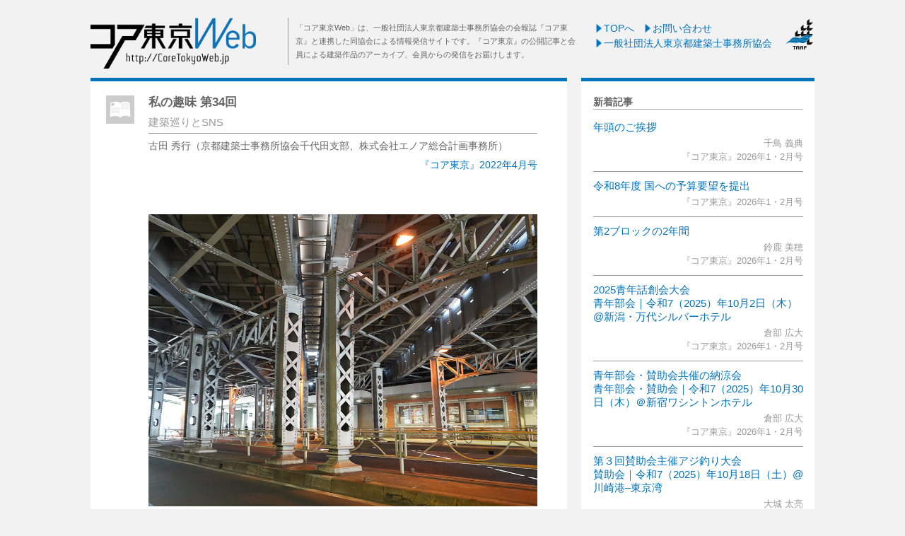

--- FILE ---
content_type: text/html
request_url: http://coretokyoweb.jp/?page=article&id=1139
body_size: 11404
content:
<!DOCTYPE html>
<html lang='ja'>
<head>
<title>コア東京Web</title>
<meta charset="utf-8" />
<meta name="viewport" content="width=device-width, initial-scale=1.0" />

<link rel="stylesheet" type="text/css" href="service/design/ZGFoundation/css/OutlineHTML5RD.css" />
<link rel="stylesheet" type="text/css" href="service/design/ZGFoundation/css/LayerCommon/common.css" media="only screen" />
<link rel="stylesheet" type="text/css" href="service/design/CTCommon/css/CT/common.css" media="only screen" />
<link rel="stylesheet" type="text/css" href="service/design/ZGFoundation/css/LayerCommon/tablet_landscape.css" media="only screen and (max-width : 1024px)" />
<link rel="stylesheet" type="text/css" href="service/design/ZGFoundation/css/LayerCommon/tablet_portrait.css" media="only screen and (max-width : 980px)" />
<link rel="stylesheet" type="text/css" href="service/design/CTCommon/css/CT/tablet_portrait.css" media="only screen and (max-width : 980px)" />
<link rel="stylesheet" type="text/css" href="service/design/ZGFoundation/css/LayerCommon/smartphone_landscape.css" media="only screen and (max-width : 568px)" />
<link rel="stylesheet" type="text/css" href="service/design/CTCommon/css/CT/smartphone_landscape.css" media="only screen and (max-width : 568px)" />
<link rel="stylesheet" type="text/css" href="service/design/ZGFoundation/css/LayerCommon/smartphone_portrait.css" media="only screen and (max-width : 320px)" />
<link rel="stylesheet" type="text/css" href="service/design/ZGFoundation/css/Button.css" />
<link rel="stylesheet" type="text/css" href="service/design/CTCommon/css/CT/header.css" />
<link rel="stylesheet" type="text/css" href="service/design/CTCommon/css/CT/footer.css" />
<link rel="stylesheet" type="text/css" href="service/design/CTIndex/css/CT/article.css" />
<link rel="stylesheet" type="text/css" href="service/design/CTCommon/css/CT/common.css" />
<script type="text/javascript">
ZIG = {
	service: {
		'Index': 'index.html',
		'DataItemServiceXML': 'dataService.xml'
	},
	session: {
		'name': 'canrun', //セッション名を設定
		'id': 'd0350252d4b08a1d866fb97f2eafc624' //セッションIDを設定
	},
	img: function(dir, image){
		return '<img src="service/file/@dir@/@image@" />'.replace('@dir@', dir).replace('@image@', image);
	},
	file: function(service, path){
		return ZIG.service[service].replace(/\/[\w\d]*\.[\w\d]+$/, '/') + path;
	}
}
ZIG.layer = function(){
	return [$('#Header'),,,$('#Contents'),$('#Footer'),,];
}

</script>
<script type="text/javascript" src="service/design/ZGFoundation/js/jQuery/jquery.min.js"></script>
<script type="text/javascript" src="service/design/ZGFoundation/js/jQuery/jquery.mousewheel.min.js"></script>
<script type="text/javascript" src="service/design/ZGFoundation/js/jQuery/jquery-ui.min.js"></script>
<script type="text/javascript" src="service/design/ZGFoundation/js/RD/Common.js"></script>
<script type="text/javascript" src="service/design/ZGFoundation/js/LayerCommon/Common.js"></script>
<script type="text/javascript" src="service/design/ZGFoundation/js/Button.js"></script>
<script type="text/javascript" src="service/design/ZGFoundation/js/RD/Nav.js"></script>
<script type="text/javascript" src="service/design/CTCommon/js/spMenu.js"></script>
<script type="text/javascript" src="service/design/CTIndex/js/accordion.js"></script>

</head>
<body>
<div id='Outline'>
<header id='Header' class='Layer'>
<a class='Button navSwitch' onclick='' ><div>nav</div></a>
<div class="head_area">
	<div class="logo_area"><a href="/"><img src="service/file/image/logo_coreTokyo.png"></a></div>
	<div class="head_note_area">
		「コア東京Web」は、一般社団法人東京都建築士事務所協会の会報誌『コア東京』と連携した同協会による情報発信サイトです。『コア東京』の公開記事と会員による建築作品のアーカイブ、会員からの発信をお届けします。
	</div>
	<div class="head_menu_area">
		<a href="/?id=1139"><img src="service/file/image/icon_top_menu_arrow.gif">TOPへ</a>
		<a href="/?page=contact"><img src="service/file/image/icon_top_menu_arrow.gif">お問い合わせ</a><br>
		<a href="http://www.taaf.or.jp/" target="_blank"><img src="service/file/image/icon_top_menu_arrow.gif">一般社団法人東京都建築士事務所協会</a>
		<div class="area_taaf"><img src="service/file/image/icon_taaf.png" /></div>
	</div>
</div>

<div class="menu_sp">
	<div class="site_head_menu" id="spMenu_button">
		<img src="service/file/image/icon_spMenu.gif" width="50px" height="46px"/>
		<div class="over"> </div>
	</div>
	<div class="g_nav" id="spMenu">
		<div class="box_menu">
			<div class="menu_L border_l">コア東京Archives</div>
		</div>

		<ul class="g_sub">  
			
			<li><a href="/?page=backnumber_list&number=2026#202601">最新号</a></li>
			
		</ul>
		<div class="box_menu spMenu_GY" id="spButtonsub3">
			<div class="menu_L">バックナンバー</div>
			<div class="spMenu_arrow"><img src="service/file/image/icon_pulldown.gif"></div>
		</div>
		<ul class="g_sub sub_close" id="spMenusub3">
			<li><a href="/?page=backnumber_list&number=2026">2026年</a></li>
			<li><a href="/?page=backnumber_list&number=2025">2025年</a></li>
			<li><a href="/?page=backnumber_list&number=2024">2024年</a></li>
			<li><a href="/?page=backnumber_list&number=2023">2023年</a></li>
			<li><a href="/?page=backnumber_list&number=2022">2022年</a></li>
			<li><a href="/?page=backnumber_list&number=2021">2021年</a></li>
			<li><a href="/?page=backnumber_list&number=2020">2020年</a></li>
			<li><a href="/?page=backnumber_list&number=2019">2019年</a></li>
			<li><a href="/?page=backnumber_list&number=2018">2018年</a></li>
			<li><a href="/?page=backnumber_list&number=2017">2017年</a></li>
			<li><a href="/?page=backnumber_list&number=2016">2016年</a></li>
			<li><a href="/?page=backnumber_list&number=2015">2015年</a></li>
			<li><a href="/?page=backnumber_list&number=2014">2014年</a></li>
			<div class="bottom"> </div>
		</ul>

		<div class="box_menu spMenu_GY" id="spButtonsub">
			<div class="menu_L">記事カテゴリー</div>
			<div class="spMenu_arrow"><img src="service/file/image/icon_pulldown.gif"></div>
		</div>
		<ul class="g_sub sub_close" id="spMenusub">
			<li><a href='/?page=contents_list&category=a_award'>東京建築賞</a></li>
			<li><a href='/?page=contents_list&category=event'>お知らせ / イベント情報</a></li>
			<li><a href="/?page=contents_list&category=brock">支部 / ブロック情報</a></li>
			<li><a href="/?page=contents_list&category=low">建築法規 / 行政</a></li>
			<li><a href="/?page=contents_list&category=history">歴史と文化 / 都市 / まちなみ / 保存</a></li>
			<li><a href='/?page=contents_list&category=products'>構造 / 設備 / テクノロジー / プロダクツ</a></li>
			<li>建築作品</li>
			<li><a href='/?page=contents_list&category=environmental'>サステナビリティ / 環境問題</a></li>
			<!--<li>災害と復興</li>-->
			<li><a href='/?page=contents_list&category=problem'>社会問題 / 防災 / 安心・安全</a></li>
			<li><a href='/?page=contents_list&category=q_architect'>建築士と建築士事務所の業務</a></li>
			<li><a href='/?page=contents_list&category=oversea'>海外情報</a></li>
			<li><a href='/?page=contents_list&category=taaf'>東京都建築士事務所協会関連</a></li>
			<li><a href='/?page=contents_list&category=support_tech_file'>賛助会員・技術情報ファイル</a></li>
			<li><a href='/?page=contents_list&category=other'>その他の読み物</a></li>
			<div class="bottom"> </div>
		</ul>
		
		<div class="box_menu spMenu_GY" id="spButtonsub2">
			<div class="menu_L">タグ</div>
			<div class="spMenu_arrow"><img src="service/file/image/icon_pulldown.gif"></div>
		</div>
		<ul class="g_sub sub_close" id="spMenusub2">
			<li style="border-bottom: none;line-height: 1.7em;display: flex;flex-wrap: wrap;">
				<a href="/?page=contents_list&category=coretokyo">コア東京</a> 
				<a href="/?page=contents_list&category=newmember">新会員</a> 
				<a href="/?page=contents_list&category=disposal">処分問題</a> 
				<a href="/?page=contents_list&category=inquiry">アンケート</a> 
				<a href="/?page=contents_list&category=conf">確認申請</a> 
				<a href="/?page=contents_list&category=brockvisit">支部訪問</a> 
				<a href="/?page=contents_list&category=brocknews">支部だより</a> 
				<a href="/?page=contents_list&category=brocktraining">ブロック研修会</a> 
				<a href='/?page=contents_list&category=tag_voice'>VOICE</a> 
				<a href='/?page=contents_list&category=tag_postscript'>編集後記</a> 
				<a href='/?page=contents_list&category=tag_Germany'>ドイツ</a> 
				<a href='/?page=contents_list&category=tag_BAU'>BAU</a> 
				<a href='/?page=contents_list&category=tag_bim'>BIM</a>
				<a href='/?page=contents_list&category=tag_syaroshi'>社労士</a> 
				<a href='/?page=contents_list&category=tag_sketch'>スケッチ</a> 
				<a href='/?page=contents_list&category=tag_seminar'>セミナー</a> 
				<a href='/?page=contents_list&category=tag_leak'>漏水</a> 
				<a href='/?page=contents_list&category=tag_tfd'>東京消防庁</a> 
				<a href='/?page=contents_list&category=tag_yuMark'>優マーク</a> 
				<a href='/?page=contents_list&category=tag_cultural_property'>文化財</a> 
				<a href='/?page=contents_list&category=tag_save'>保存</a> 
				<a href='/?page=contents_list&category=tag_wood'>木</a> 
				<a href='/?page=contents_list&category=tag_ceiling'>シーリング</a> 
				<a href='/?page=contents_list&category=tag_roofRepair'>天井耐震改修</a> 
				<a href='/?page=contents_list&category=tag_tournament'>建築士事務所全国大会</a> 
				<a href='/?page=contents_list&category=tag_vocant'>空き家</a> 
				<a href='/?page=contents_list&category=tag_support'>賛助会</a> 
				<a href='/?page=contents_list&category=tag_gem'>私の逸品</a> 
				<a href='/?page=contents_list&category=tag_ecoHouse'>エコハウス</a> 
				<a href='/?page=contents_list&category=tag_speech'>役員挨拶</a> 
				<a href='/?page=contents_list&category=tag_study_tour'>研修旅行</a>
				<a href='/?page=contents_list&category=tag_taaf_forum'>TAAFフォーラム</a>
				<a href='/?page=contents_list&category=tag_new_years_party'>新年会</a>
				<a href='/?page=contents_list&category=tag_conversion'>コンバージョン</a>
				<a href='/?page=contents_list&category=tag_town_planning'>まちづくり</a>
				<a href='/?page=contents_list&category=tag_request'>要望書</a>
				<a href='/?page=contents_list&category=tag_member_comm'>会員委員会</a>
				<a href='/?page=contents_list&category=tag_fureai_fair'>建築ふれあいフェア</a>
				<a href='/?page=contents_list&category=tag_action'>処分問題</a>
				<a href='/?page=contents_list&category=tag_youth'>青年部会</a>
				<a href='/?page=contents_list&category=tag_regular_course'>定期講習</a>
				<a href='/?page=contents_list&category=tag_training_comm'>研修委員会</a>
				<a href='/?page=contents_list&category=tag_quake_volunteer'>震災、ボランティア</a>
				<a href='/?page=contents_list&category=tag_kumamoto_eq'>熊本地震</a>
				<a href='/?page=contents_list&category=tag_my_favorite'>私の趣味</a>
				<a href='/?page=contents_list&category=tag_kidspic'>児童画</a>
				<a href='/?page=contents_list&category=tag_general_meeting'>総会</a>
				<a href='/?page=contents_list&category=tag_manager'>支部長</a>
				<a href='/?page=contents_list&category=tag_anniversary70'>70周年</a>
				<a href='/?page=contents_list&category=tag_investigator'>土地家屋調査士</a>
				<a href='/?page=contents_list&category=tag_ttoc'>総目次</a>
				<a href='/?page=contents_list&category=tag_tokyo_society'>東京三会</a>
				<a href='/?page=contents_list&category=tag_year_end_party'>忘年会</a>
				<a href='/?page=contents_list&category=tag_plaster'>左官</a>
				<a href='/?page=contents_list&category=tag_postcard'>支部ポストカード</a>
				<a href='/?page=contents_list&category=tag_news'>訃報</a>
				<a href='/?page=contents_list&category=tag_tour'>見学会</a>
				<a href='/?page=contents_list&category=tag_bauhaus'>バウハウス</a>
				<a href='/?page=contents_list&category=tag_architectural_history'>建築史</a>
				<a href='/?page=contents_list&category=tag_hrsb'>人材力支援事業</a>
				<a href='/?page=contents_list&category=tag_mtc'>会員研修委員会</a>
				<a href='/?page=contents_list&category=tag_wertc'>木造耐震専門委員会</a>
				<a href='/?page=contents_list&category=tag_infomation'>INFOMATION</a>
				<a href='/?page=contents_list&category=tag_tarc'>TARC</a>
				<a href='/?page=contents_list&category=tag_management'>マネジメント支援</a>
				<a href='/?page=contents_list&category=tag_work_style_reform'>働き方改革</a>
				<a href='/?page=contents_list&category=tag_color'>色彩</a>
				<a href='/?page=contents_list&category=tag_conversation'>対談</a>
				<a href='/?page=contents_list&category=tag_technology_plus'>テクノロジープラス</a>
				<a href='/?page=contents_list&category=tag_budget_request'>予算要望</a>
				<a href='/?page=contents_list&category=tag_office_management'>事務所経営</a>
				<a href='/?page=contents_list&category=tag_legal_committee'>法制委員会</a>
				<a href='/?page=contents_list&category=tag_energy_saving'>省エネ</a>
				<a href='/?page=contents_list&category=tag_architecture_and_me'>建築と私</a>
				<a href='/?page=contents_list&category=tag_business_succession'>事業承継</a>
				<a href='/?page=contents_list&category=tag_city_history'>都市の歴史</a>
				<a href='/?page=contents_list&category=tag_traditional_architect'>伝統建築工匠の技</a>
				<a href='/?page=contents_list&category=tag_shelter'>避難所</a>
				<a href='/?page=contents_list&category=tag_town_walk'>まち歩き</a>
				<a href='/?page=contents_list&category=tag_design_low'>意匠法</a>
				<a href='/?page=contents_list&category=tag_year2000_problem'>2000年問題</a>
				<a href='/?page=contents_list&category=tag_ground_cram_school'>地盤塾</a>
				<a href='/?page=contents_list&category=tag_support_association'>支援協会</a>
				<a href='/?page=contents_list&category=tag_tokyo_bridge'>東京の橋</a>
				<a href='/?page=contents_list&category=tag_tokyo'>東京都</a>
				<a href='/?page=contents_list&category=tag_women'>女性交流会</a>
				<a href='/?page=contents_list&category=tag_greeting_party'>新春賀詞交歓会</a>
				<a href='/?page=contents_list&category=tag_sap_point'>SAPポイント</a>
				<a href='/?page=contents_list&category=tag_awards'>表彰</a>
				<a href='/?page=contents_list&category=tag_brock2'>第2ブロック</a>
			</li>
			<div class="bottom"> </div>
		</ul>
		
		<div class="box_menu">
			<div class="menu_L border_l">Contributors</div>
		</div>
		<ul class="g_sub" id="g_sub_where">
			<li><a href='/?page=writer_list'>執筆者・寄稿者一覧</a></li>
		</ul>
		
		<div class="box_menu">
			<div class="menu_L border_l">建築作品</div>
		</div>
		<ul class="g_sub">
			<li><a href="/?page=works_list&type=all">全作品一覧</a></li>
		</ul>
		
		<div class="box_menu spMenu_GY" id="spButtonsub5">
			<div class="menu_L">ビルディングタイプ</div>
			<div class="spMenu_arrow"><img src="service/file/image/icon_pulldown.gif"></div>
		</div>
		<ul class="g_sub sub_close" id="spMenusub5">
			<li><a href="/?page=works_list&type=house">居住施設（一戸建て）</a></li>
			<li><a href="/?page=works_list&type=apartment">居住施設（長屋・共同住宅・寮）</a></li>
			<li><a href="/?page=works_list&type=office">オフィス</a></li>
			<li><a href="/?page=works_list&type=commercial">商業施設</a></li>
			<li><a href="/?page=works_list&type=hotel">宿泊・集会・ホスピタリティ施設</a></li>
			<li><a href="/?page=works_list&type=museum">博物館・美術館・展示施設</a></li>
			<li><a href="/?page=works_list&type=theater">劇場・文化施設</a></li>
			<li><a href="/?page=works_list&type=education">学校・図書館・教育施設</a></li>
			<li><a href="/?page=works_list&type=public_office">官公庁施設</a></li>
			<li>コミュニティ施設</li>
			<li><a href="/?page=works_list&type=medical">医療・福祉施設</a></li>
			<li><a href="/?page=works_list&type=sports">スポーツ・アミューズメント施設</a></li>
			<li><a href="/?page=works_list&type=factory">工場・倉庫・研究施設</a></li>
			<li><a href="/?page=works_list&type=public">交通・インフラ施設・公益施設</a></li>
			<li><a href="/?page=works_list&type=religion">宗教施設</a></li>
			<li><a href="/?page=works_list&type=renovation">リノベーション</a></li>
			<li style="border-bottom: none;">その他</li>
			<div class="bottom"> </div>
		</ul>
		
		<div class="box_menu spMenu_GY" id="spButtonsub4">
			<div class="menu_L">所在地</div>
			<div class="spMenu_arrow"><img src="service/file/image/icon_pulldown.gif"></div>
		</div>
		<ul class="g_sub sub_close" id="spMenusub4">
			<div class="tokyo">東京都</div>
			<li><a href="/?page=works_list&type=location_tokyo01"><span class="spMenu_tokyo_sub">ブロック1：</span><br>千代田　中央　港　新宿</a></li>
			<li><a href=""><span class="spMenu_tokyo_sub">ブロック2：</span><br>文京　台東　北　荒川</a></li>
			<li><a href="/?page=works_list&type=location_tokyo03"><span class="spMenu_tokyo_sub">ブロック3：</span><br>品川　目黒　大田　渋谷　世田谷</a></li>
			<li><a href="/?page=works_list&type=location_tokyo04"><span class="spMenu_tokyo_sub">ブロック4：</span><br>中野　杉並　豊島　板橋　練馬</a></li>
			<li><a href="/?page=works_list&type=location_tokyo05"><span class="spMenu_tokyo_sub">ブロック5：</span><br>墨田　江東　葛飾　足立　江戸川</a></li>
			<li><a href="/?page=works_list&type=location_tokyo06"><span class="spMenu_tokyo_sub">ブロック6：</span><br>西多摩　八王子　町田　立川　南部</a></li>
			<div class="kanto">関東</div>
			<li><a href="/?page=works_list&type=location_kanagawa">神奈川</a></li>
			<li><a href="/?page=works_list&type=location_chiba">千葉</a></li>
			<li><a href="/?page=works_list&type=location_saitama">埼玉</a></li>
			<li><a href="/?page=works_list&type=location_ibaraki">茨城</a></li>
			<li><a href="/?page=works_list&type=location_tochigi">栃木</a></li>
			<li><a href="/?page=works_list&type=location_gunma">群馬</a></li>
			<div class="chubu">中部</div>
			<li><a href="/?page=works_list&type=location_yamanashi">山梨</a></li>
			<li><a href="/?page=works_list&type=location_nagano">長野</a></li>
			<li style="border-bottom: none;"><a href="/?page=works_list&type=location_niigata">新潟</a></li>
		</ul>
	</div>
</div>

<a class='Button asideSwitch' onclick='' ><div>aside</div></a>
</header>
<div id='Contents' class='Layer'>
<div class="wrap_menu">
	<div class="menu_area menu_new">
	<div class="contents_title">新着記事</div>
	<div class="wrap_menu_contents_list">
		<div class="box_menu_list">
			<div class="title"><a href="/?page=article&id=1605">年頭のご挨拶</a></div>
			<div class="data">千鳥 義典<br>『コア東京』2026年1・2月号</div>
		</div>
		<div class="box_menu_list">
			<div class="title"><a href="/?page=article&id=1606">令和8年度 国への予算要望を提出</a></div>
			<div class="data">『コア東京』2026年1・2月号</div>
		</div>
		<div class="box_menu_list">
			<div class="title"><a href="/?page=article&id=1607">第2ブロックの2年間</a></div>
			<div class="data">鈴鹿 美穂<br>『コア東京』2026年1・2月号</div>
		</div>
		<div class="box_menu_list">
			<div class="title"><a href="/?page=article&id=1608">2025青年話創会大会<br>青年部会｜令和7（2025）年10月2日（木）@新潟・万代シルバーホテル</a></div>
			<div class="data">倉部 広大<br>『コア東京』2026年1・2月号</div>
		</div>
		<div class="box_menu_list">
			<div class="title"><a href="/?page=article&id=1609">青年部会・賛助会共催の納涼会<br>青年部会・賛助会｜令和7（2025）年10月30日（木）＠新宿ワシントンホテル</a></div>
			<div class="data">倉部 広大<br>『コア東京』2026年1・2月号</div>
		</div>
		<div class="box_menu_list">
			<div class="title"><a href="/?page=article&id=1610">第３回賛助会主催アジ釣り大会<br>賛助会｜令和7（2025）年10月18日（土）@川崎港–東京湾</a></div>
			<div class="data">大城 太亮<br>『コア東京』2026年1・2月号</div>
		</div>
	</div>

	<div class="contents_title">好評連載</div>
	<div class="wrap_menu_contents_list">
		<div class="box_menu_list">
			<div class="title"><a href="/?page=article&id=1611">Kure散歩｜東京の橋めぐり ㉛<br>鎧橋</a></div>
			<div class="data">紅林 章央<br>『コア東京』2026年1・2月号</div>
		</div>
		<div class="box_menu_list">
			<div class="title"><a href="/?page=article&id=1612">都市・街・建築──まちづくりと建築社会制度 第❽回<br>建築密度の規制（その2）</a></div>
			<div class="data">河村 茂<br>『コア東京』2026年1・2月号</div>
		</div>
		<div class="box_menu_list">
			<div class="title"><a href="/?page=article&id=1617">思い出のスケッチ #378<br>北八ケ岳 苔の森</a></div>
			<div class="data">石井 孝男<br>『コア東京』2026年1・2月号</div>
		</div>
	</div>

	<div class="contents_title">賛助会員・技術情報ファイル</div> 
	<div class="wrap_menu_contents_list">
		<div class="box_menu_list">
			<div class="title"><a href="/?page=article&id=1614">賛助会員・技術情報ファイル：237<br>省エネ計算に特化した国内唯一の無料マッチングサービス「エネカル」</a></div>
			<div class="data">『コア東京』2026年1・2月号</div>
		</div>
		<div class="box_menu_list">
			<div class="title"><a href="/?page=article&id=1615">賛助会員・技術情報ファイル：238<br>防火天井点検口を開発</a></div>
			<div class="data">『コア東京』2026年1・2月号</div>
		</div>
		<div class="box_menu_list">
			<div class="title"><a href="/?page=article&id=1616">賛助会員・技術情報ファイル：239<br>設計者不足を即時に解消、全国5,000社・40,000人が登録する協力事務所プラットフォーム</a></div>
			<div class="data">『コア東京』2026年1・2月号</div>
		</div>
	</div>

	<div class="contents_title">『コア東京』編集後記</div>
	<div class="wrap_menu_contents_list">
		<div class="box_menu_list">
			<div class="title"><a href="/?page=article&id=1613">VOICE</a></div>
			<div class="data">山本 誠<br>『コア東京』2026年1・2月号</div>
		</div>
	</div>

	<!--<div class="contents_title">『コア東京』情報ピックアップ</div>
	<div class="wrap_menu_contents_list">
	</div>-->

	<div class="wrap_menu_search">
		<div class="search_title">記事カテゴリー</div>
<div class="contents_category_menu fit">
	<a href='/?page=contents_list&category=a_award'>東京建築賞</a>
	<a href='/?page=contents_list&category=event'>お知らせ / イベント情報</a>
	<a href='/?page=contents_list&category=brock'>支部 / ブロック情報</a>
	<a href='/?page=contents_list&category=low'>建築法規 / 行政</a>
	<a href='/?page=contents_list&category=history'>歴史と文化 / 都市 / まちなみ / 保存</a>
	<a href='/?page=contents_list&category=products'>構造 / 設備 / テクノロジー / プロダクツ</a>
	<a href='/?page=contents_list&category=architectural_work'>建築作品</a>
	<a href='/?page=contents_list&category=environmental'>サステナビリティ / 環境問題</a>
	<!--<a href="" class="a_plain">災害と復興</a>-->
	<a href='/?page=contents_list&category=problem'>社会問題 / 防災 / 安心・安全</a>
	<a href='/?page=contents_list&category=q_architect'>建築士と建築士事務所の業務</a>
	<a href='/?page=contents_list&category=oversea'>海外情報</a>
	<a href='/?page=contents_list&category=taaf'>東京都建築士事務所協会関連</a>
    <a href='/?page=contents_list&category=support_tech_file'>賛助会員・技術情報ファイル</a>
	<a href='/?page=contents_list&category=other'>その他の読み物</a>
</div>
	</div>
	<div class="wrap_menu_search">
		<div class="search_title">タグ</div>
<div class="contents_tag_menu">
	<a href='/?page=contents_list&category=tag_coretokyo'>コア東京</a> 
	<a href='/?page=contents_list&category=tag_newmember'>新会員</a> 
	<a href='/?page=contents_list&category=tag_disposal'>処分問題</a> 
	<a href='/?page=contents_list&category=tag_inquiry'>アンケート</a> 
	<a href='/?page=contents_list&category=tag_conf'>確認申請</a> 
	<a href='/?page=contents_list&category=tag_brockvisit'>支部訪問</a> 
	<a href='/?page=contents_list&category=tag_brocknews'>支部だより</a> 
	<a href='/?page=contents_list&category=tag_brocktraining'>ブロック研修会</a> 
	<a href='/?page=contents_list&category=tag_voice'>VOICE</a> 
	<a href='/?page=contents_list&category=tag_postscript'>編集後記</a> 
	<a href='/?page=contents_list&category=tag_Germany'>ドイツ</a> 
	<a href='/?page=contents_list&category=tag_BAU'>BAU</a> 
	<a href='/?page=contents_list&category=tag_bim'>BIM</a>
	<a href='/?page=contents_list&category=tag_syaroshi'>社労士</a> 
	<a href='/?page=contents_list&category=tag_sketch'>スケッチ</a> 
	<a href='/?page=contents_list&category=tag_seminar'>セミナー</a> 
	<a href='/?page=contents_list&category=tag_leak'>漏水</a> 
	<a href='/?page=contents_list&category=tag_tfd'>東京消防庁</a> 
	<a href='/?page=contents_list&category=tag_yuMark'>優マーク</a> 
	<a href='/?page=contents_list&category=tag_cultural_property'>文化財</a> 
	<a href='/?page=contents_list&category=tag_save'>保存</a> 
	<a href='/?page=contents_list&category=tag_wood'>木</a> 
	<a href='/?page=contents_list&category=tag_ceiling'>シーリング</a> 
	<a href='/?page=contents_list&category=tag_roofRepair'>天井耐震改修</a> 
	<a href='/?page=contents_list&category=tag_tournament'>建築士事務所全国大会</a> 
	<a href='/?page=contents_list&category=tag_vocant'>空き家</a> 
	<a href='/?page=contents_list&category=tag_support'>賛助会</a> 
	<a href='/?page=contents_list&category=tag_gem'>私の逸品</a> 
	<a href='/?page=contents_list&category=tag_ecoHouse'>エコハウス</a> 
	<a href='/?page=contents_list&category=tag_speech'>役員挨拶</a> 
	<a href='/?page=contents_list&category=tag_study_tour'>研修旅行</a>
	<a href='/?page=contents_list&category=tag_taaf_forum'>TAAFフォーラム</a>
	<a href='/?page=contents_list&category=tag_new_years_party'>新年会</a>
	<a href='/?page=contents_list&category=tag_conversion'>コンバージョン</a>
	<a href='/?page=contents_list&category=tag_town_planning'>まちづくり</a>
	<a href='/?page=contents_list&category=tag_request'>要望書</a>
	<a href='/?page=contents_list&category=tag_member_comm'>会員委員会</a>
	<a href='/?page=contents_list&category=tag_quake_committe'>木造耐震専門委員会</a>
	<a href='/?page=contents_list&category=tag_fureai_fair'>建築ふれあいフェア</a>
	<a href='/?page=contents_list&category=tag_action'>処分問題</a>
	<a href='/?page=contents_list&category=tag_youth'>青年部会</a>
	<a href='/?page=contents_list&category=tag_regular_course'>定期講習</a>
	<a href='/?page=contents_list&category=tag_training_comm'>研修委員会</a>
	<a href='/?page=contents_list&category=tag_quake_volunteer'>震災、ボランティア</a>
	<a href='/?page=contents_list&category=tag_kumamoto_eq'>熊本地震</a>
	<a href='/?page=contents_list&category=tag_my_favorite'>私の趣味</a>
	<a href='/?page=contents_list&category=tag_kidspic'>児童画</a>
	<a href='/?page=contents_list&category=tag_general_meeting'>総会</a>
	<a href='/?page=contents_list&category=tag_manager'>支部長</a>
	<a href='/?page=contents_list&category=tag_anniversary70'>70周年</a>
	<a href='/?page=contents_list&category=tag_investigator'>土地家屋調査士</a>
	<a href='/?page=contents_list&category=tag_ttoc'>総目次</a>
	<a href='/?page=contents_list&category=tag_tokyo_society'>東京三会</a>
	<a href='/?page=contents_list&category=tag_year_end_party'>忘年会</a>
	<a href='/?page=contents_list&category=tag_plaster'>左官</a>
	<a href='/?page=contents_list&category=tag_postcard'>支部ポストカード</a>
	<a href='/?page=contents_list&category=tag_news'>訃報</a>
	<a href='/?page=contents_list&category=tag_tour'>見学会</a>
	<a href='/?page=contents_list&category=tag_bauhaus'>バウハウス</a>
	<a href='/?page=contents_list&category=tag_architectural_history'>建築史</a>
	<a href='/?page=contents_list&category=tag_hrsb'>人材力支援事業</a>
	<a href='/?page=contents_list&category=tag_mtc'>会員研修委員会</a>
	<a href='/?page=contents_list&category=tag_wertc'>木造耐震専門委員会</a>
	<a href='/?page=contents_list&category=tag_infomation'>INFORMATION</a>
	<a href='/?page=contents_list&category=tag_tarc'>TARC</a>
	<a href='/?page=contents_list&category=tag_management'>マネジメント支援</a>
	<a href='/?page=contents_list&category=tag_work_style_reform'>働き方改革</a>
	<a href='/?page=contents_list&category=tag_color'>色彩</a>
	<a href='/?page=contents_list&category=tag_conversation'>対談</a>
	<a href='/?page=contents_list&category=tag_technology_plus'>テクノロジープラス</a>
	<a href='/?page=contents_list&category=tag_budget_request'>予算要望</a>
	<a href='/?page=contents_list&category=tag_office_management'>事務所経営</a>
	<a href='/?page=contents_list&category=tag_legal_committee'>法制委員会</a>
	<a href='/?page=contents_list&category=tag_energy_saving'>省エネ</a>
	<a href='/?page=contents_list&category=tag_architecture_and_me'>建築と私</a>
	<a href='/?page=contents_list&category=tag_business_succession'>事業承継</a>
	<a href='/?page=contents_list&category=tag_city_history'>都市の歴史</a>
	<a href='/?page=contents_list&category=tag_traditional_architect'>伝統建築工匠の技</a>
	<a href='/?page=contents_list&category=tag_shelter'>避難所</a>
	<a href='/?page=contents_list&category=tag_town_walk'>まち歩き</a>
	<a href='/?page=contents_list&category=tag_design_low'>意匠法</a>
	<a href='/?page=contents_list&category=tag_year2000_problem'>2000年問題</a>
	<a href='/?page=contents_list&category=tag_ground_cram_school'>地盤塾</a>
	<a href='/?page=contents_list&category=tag_support_association'>支援協会</a>
	<a href='/?page=contents_list&category=tag_tokyo_bridge'>東京の橋</a>
	<a href='/?page=contents_list&category=tag_tokyo'>東京都</a>
	<a href='/?page=contents_list&category=tag_women'>女性交流会</a>
	<a href='/?page=contents_list&category=tag_greeting_party'>新春賀詞交歓会</a>
	<a href='/?page=contents_list&category=tag_sap_point'>SAPポイント</a>
	<a href='/?page=contents_list&category=tag_awards'>表彰</a>
	<a href='/?page=contents_list&category=tag_brock2'>第2ブロック</a>
</div>
	</div>

</div>
	<div class="menu_area menu_archives">
	<div class="area_menu_title">
		<div class="box_menu_icon"><img src="service/file/image/icon_contents_archives.gif" /></div>
		<div class="box_menu_title_2l">
			『コア東京』Archives<br>
			<span style="font-weight: normal;font-size: 85%;">
				<!--------------------------------------------------------------------------------------------------↓↓↓↓↓--------------------------->
				<a href="/?page=backnumber_list&number=2026#202601">
					<img src="service/file/image/icon_top_menu_arrow.gif" style="width: 14px;margin-bottom: 2px;">最新号とバックナンバー
				</a>
			</span>
		</div>
	</div>
	<div class="menu_subtitle">最新号</div>
	<div class="wrap_archive_new">
		<div class="img">
			<!--------------------------------------------------------------------------------------------------↓↓↓↓↓--------------------------->
			<a href="/?page=backnumber_list&number=2026#202601">
				<!--------------------------------------------------↓↓↓↓↓---->
				<img src="service/file/image/img_book202601.jpg">
			</a>
		</div>
		<div class="data">
			<!--------------------------------------------------------------------------------------------------↓↓↓↓↓--------------------------->
			<a href="/?page=backnumber_list&number=2026#202601">
				<!---------------------------------------------------------↓↓↓------>
				<div class="text" style="color:#000;">2026年1・2月号</div>
				<!---------------------------------------------------↓↓↓↓↓----->
				<img src="service/file/image/icon_book_202601.jpg">
			</a>
		</div>
	</div>
	<div class="menu_subtitle">バックナンバー目次</div>
	<div class="contents_backnumber_menu">
		<a href="/?page=backnumber_list&number=2026">2026年</a>
		<a href="/?page=backnumber_list&number=2025">2025年</a>
		<a href="/?page=backnumber_list&number=2024">2024年</a>
		<a href="/?page=backnumber_list&number=2023">2023年</a>
		<a href="/?page=backnumber_list&number=2022">2022年</a>
		<a href="/?page=backnumber_list&number=2021">2021年</a>
		<a href="/?page=backnumber_list&number=2020">2020年</a>
		<a href="/?page=backnumber_list&number=2019">2019年</a>
		<a href="/?page=backnumber_list&number=2018">2018年</a>
		<a href="/?page=backnumber_list&number=2017">2017年</a>
		<a href="/?page=backnumber_list&number=2016">2016年</a>
		<a href="/?page=backnumber_list&number=2015">2015年</a>
		<a href="/?page=backnumber_list&number=2014">2014年</a>
		<div class="old">2013年</div>
		<div class="old">2012年</div>
		<div class="old">2011年</div>
		<div class="old">2010年</div>
		<div class="old">2009年</div>
		<div class="old">2008年</div>
		<div class="old">2007年</div>
		<div class="old">2006年</div>
		<div class="old">2005年</div>
		<div class="old">2004年</div>
		<div class="old">2003年</div>
		<div class="old">2002年</div>
		<div class="old">2001年</div>
		<div class="old">2000年</div>
		<div class="old">1999年</div>
		<div class="old">1998年</div>
		<div class="old">1997年</div>
		<div class="old">1996年</div>
		<div class="old">1995年</div>
		<div class="old">1994年</div>
		<div class="old">1993年</div>
		<div class="old">1992年</div>
		<div class="old">1991年</div>
		<div class="old">1990年</div>
		<div class="old">1989年</div>
		<div class="old">1988年</div>
		<div class="old">1987年</div>
		<div class="old">1986年</div>
		<div class="old">1985年</div>
		<div class="old">1984年</div>
		<div class="old">1983年</div>
		<div class="old">1982年</div>
		<div class="old">1981年</div>
		<div class="old">1980年</div>
		<div class="old">1979年</div>
	</div>
</div>
	<div class="menu_area menu_contributors">
	<div class="area_menu_title">
		<div class="box_menu_icon"><img src="service/file/image/icon_contents_contributors.gif" /></div>
		<div class="box_menu_title_2l">
			Contributors<br>
			<span style="font-weight: normal;font-size: 85%;">
				<a href='/?page=writer_list'><img src="service/file/image/icon_top_menu_arrow.gif" style="width: 14px;margin-bottom: 2px;">執筆者・寄稿者一覧</a>
			</span>
		</div>
	</div>
	<div class="menu_subtitle">執筆者・寄稿者</div>
	<div class="wrap_contributors">
		
		<div class="box_contributors" style="margin-left: 22px; margin-right: 0px;">
			<a href='/?page=contents_list&category=writer_chidori_yoshinori'><div class="photo"><img src="service/file/item/photo_chidori_yoshinori_new.jpg" /></div></a>
			<a href='/?page=contents_list&category=writer_chidori_yoshinori'><div class="name">千鳥 義典</div></a>
			<div class="office">&nbsp;</div>
		</div>
		<div class="box_contributors" style="margin-left: 22px; margin-right: 0px;">
			<a href='/?page=contents_list&category=writer_suzuka'><div class="photo"><img src="service/file/item/photo_suzuka_miho_new3.jpg" /></div></a>
			<a href='/?page=contents_list&category=writer_suzuka'><div class="name">鈴鹿 美穂</div></a>
			<div class="office">&nbsp;</div>
		</div>
		<div class="box_contributors" style="margin-left: 22px; margin-right: 0px;">
			<a href='/?page=contents_list&category=writer_kurabe_koudai'><div class="photo"><img src="service/file/item/photo_kurabe_koudai_new.jpg" /></div></a>
			<a href='/?page=contents_list&category=writer_kurabe_koudai'><div class="name">倉部 広大</div></a>
			<div class="office">&nbsp;</div>
		</div>
		<div class="box_contributors" style="margin-left: 22px; margin-right: 0px;">
			<a href='/?page=contents_list&category=writer_ooshiro_daisuke'><div class="photo"><img src="service/file/item/photo_ooshiro_daisuke_new.jpg" /></div></a>
			<a href='/?page=contents_list&category=writer_ooshiro_daisuke'><div class="name">大城 太亮</div></a>
			<div class="office">&nbsp;</div>
		</div>
		<div class="box_contributors" style="margin-left: 22px; margin-right: 0px;">
			<a href='/?page=contents_list&category=writer_kurebayashi_akio'><div class="photo"><img src="service/file/item/photo_kurebayashi_akio.jpg" /></div></a>
			<a href='/?page=contents_list&category=writer_kurebayashi_akio'><div class="name">紅林 章央</div></a>
			<div class="office">&nbsp;</div>
		</div>
		<div class="box_contributors" style="margin-left: 22px; margin-right: 0px;">
			<a href='/?page=contents_list&category=writer_kawamura_shigeru'><div class="photo"><img src="service/file/item/photo_kawamura_shigeru.jpg" /></div></a>
			<a href='/?page=contents_list&category=writer_kawamura_shigeru'><div class="name">河村 茂</div></a>
			<div class="office">&nbsp;</div>
		</div>
		<div class="box_contributors" style="margin-left: 22px; margin-right: 0px;">
			<a href='/?page=contents_list&category=writer_yamamoto_makoto'><div class="photo"><img src="service/file/item/photo_yamamoto_makoto_new2.jpg" /></div></a>
			<a href='/?page=contents_list&category=writer_yamamoto_makoto'><div class="name">山本 誠</div></a>
			<div class="office">&nbsp;</div>
		</div>
		<div class="box_contributors" style="margin-left: 22px; margin-right: 0px;">
			<a href='/?page=contents_list&category=writer_ishii_takao'><div class="photo"><img src="service/file/item/photo_ishii_takao.jpg" /></div></a>
			<a href='/?page=contents_list&category=writer_ishii_takao'><div class="name">石井 孝男</div></a>
			<div class="office">&nbsp;</div>
		</div>
	<!--</div>
	
	
	
	<div class="more" style="display: inline-block; padding: 0 0 1em 22px; cursor: pointer;">▼ More</div>
	
	
	
	<div class="wrap_contributors hide" style="display: none;">
		<div class="box_contributors" style="margin-left: 22px; margin-right: 0px;">
			<a href='/?page=contents_list&category=writer_xxxxxxx'><div class="photo"><img src="service/file/item/photo_xxxxxxx.jpg" /></div></a>
			<a href='/?page=contents_list&category=writer_xxxxxxx'><div class="name">執筆者名</div></a>
			<div class="office">&nbsp;</div>
		</div>
		
		
		
		
		
<!-- テンプレート
		<div class="box_contributors" style="margin-left: 22px; margin-right: 0px;">
			<a href='/?page=contents_list&category=writer_xxxxxxx'><div class="photo"><img src="service/file/item/photo_xxxxxxx.jpg" /></div></a>
			<a href='/?page=contents_list&category=writer_xxxxxxx'><div class="name">執筆者名</div></a>
			<div class="office">&nbsp;</div>
		</div>
-->

	</div>
	
	<script>
		$(function() {
			$('.menu_contributors .more').click(function() {
				$(this).hide().next().slideToggle();
			});
		});
	</script>
	
	<!--<style>
		#award_winners { cursor: pointer; }
		#award_winners::after { content: " ▼"; }
		#award_winners.on::after { content: " ▲"; }
		#award_winners + .wrap_contributors { display: none; }
	</style>
	<script>
		$(function() {
			$('#award_winners').click(function() {
				$(this).toggleClass('on').next().slideToggle();
			});
		});
	</script>
	<div class="menu_subtitle" id="award_winners">受賞者</div>
	<div class="wrap_contributors">
		
		<div class="box_contributors" style="margin-left: 22px; margin-right: 0px;">
			<a href='/?page=contents_list&category=writer_xxxxxxx'><div class="photo"><img src="service/file/item/photo_xxxxxxx.jpg" /></div></a>
			<a href='/?page=contents_list&category=writer_xxxxxxx'><div class="name">執筆者名</div></a>
			<div class="office">&nbsp;</div>
		</div>
		
	</div>-->
</div>

	
	<div class="menu_area menu_works">
		<div class="area_menu_title">
			<div class="box_menu_icon"><img src="service/file/image/icon_contents_works.gif" /></div>
			<div class="box_menu_title_2l">
				建築作品<br>
				<span style="font-weight: normal;font-size: 85%;"><a href="/?page=works_list&type=all"><img src="service/file/image/icon_top_menu_arrow.gif" style="width: 14px;margin-bottom: 2px;">全作品一覧</a></span>
			</div>
		</div>
		<div class="wrap_menu_search">
	<div class="menu_subtitle">ビルディングタイプ</div>
	<div class="contents_category_menu fit">
		<a href="/?page=works_list&type=house">居住施設（一戸建て）</a>
		<a href="/?page=works_list&type=apartment">居住施設（長屋・共同住宅・寮）</a>
		<a href="/?page=works_list&type=office">オフィス</a>
		<a href="/?page=works_list&type=commercial">商業施設</a>
		<a href="/?page=works_list&type=hotel">宿泊・集会・ホスピタリティ施設</a>
		<a href="/?page=works_list&type=museum">博物館・美術館・展示施設</a>
		<a href="/?page=works_list&type=theater">劇場・文化施設</a>
		<a href="/?page=works_list&type=education">学校・図書館・教育施設</a>
		<a href="/?page=works_list&type=public_office">官公庁施設</a>
		<a href="/?page=works_list&type=community">コミュニティ施設</a>
		<a href="/?page=works_list&type=medical">医療・福祉施設</a>
		<a href="/?page=works_list&type=sports">スポーツ・アミューズメント施設</a>
		<a href="/?page=works_list&type=factory">工場・倉庫・研究施設</a>
		<a href="/?page=works_list&type=public">交通・インフラ施設・公益施設</a>
		<a href="/?page=works_list&type=religion">宗教施設</a>
		<a href="/?page=works_list&type=renovation">リノベーション</a>
		<a href="" class="a_plain">その他</a>
	</div>
</div>
		<div class="wrap_menu_search">
	<div class="menu_subtitle">所在地</div>
	<div class="contents_category_menu fit">
		<dl class="accordion">
			<dt><div class="menuBar">
				<div class="title" style="font-size: 90%;">東京都</div>
				<div class="icon"><img src="service/file/image/icon_pulldown.gif" /></div>
			</div></dt>
			<dd>
				<ul>
					<li>
						<a href="/?page=works_list&type=location_tokyo01">
							<div class="GY">ブロック1：</div><div class="area">千代田　中央　港　新宿</div>
						</a>
					</li>
					<li>
						<a href="/?page=works_list&type=location_tokyo02">
							<div class="GY">ブロック2：</div><div class="area">文京　台東　北　荒川</div>
						</a>
					</li>
					<li>
						<a href="/?page=works_list&type=location_tokyo03">
							<div class="GY">ブロック3：</div><div class="area">品川　目黒　大田　渋谷<br>世田谷</div>
						</a>
					</li>
					<li>
						<a href="/?page=works_list&type=location_tokyo04">
							<div class="GY">ブロック4：</div><div class="area">中野　杉並　豊島　板橋<br>練馬</div>
						</a>
					</li>
					<li>
						<a href="/?page=works_list&type=location_tokyo05">
							<div class="GY">ブロック5：</div><div class="area">墨田　江東　葛飾　足立<br>江戸川</div>
						</a>
					</li>
					<li>
						<a href="/?page=works_list&type=location_tokyo06"><div class="GY">ブロック6：</div><div class="area">西多摩　八王子　町田<br>立川　南部</div></a>
					</li>
					<li>
						<a href="/?page=works_list&type=location_tokyo00">
							<div class="GY" style="width: 100%;">ブロック指定なし</div>
						</a>
					</li>
				</ul>
			</dd>
		</dl>
		<dl class="accordion">
			<dt><div class="menuBar">
				<div class="title" style="font-size: 90%;">関東</div>
				<div class="icon"><img src="service/file/image/icon_pulldown.gif" /></div>
			</div></dt>
			<dd>
				<ul>
					<li><a href="/?page=works_list&type=location_kanagawa">神奈川</a></li>
					<li><a href="/?page=works_list&type=location_chiba">千葉</a></li>
					<li><a href="/?page=works_list&type=location_saitama">埼玉</a></li>
					<li><a href="/?page=works_list&type=location_ibaraki">茨城</a></li>
					<li><a href="/?page=works_list&type=location_tochigi">栃木</a></li>
					<li><a href="/?page=works_list&type=location_gunma">群馬</a></li>
				</ul>
			</dd>
		</dl>
		<dl class="accordion">
			<dt><div class="menuBar">
				<div class="title" style="font-size: 90%;">中部</div>
				<div class="icon"><img src="service/file/image/icon_pulldown.gif" /></div>
			</div></dt>
			<dd>
				<ul>
					<li><a href="/?page=works_list&type=location_yamanashi">山梨</a></li>
					<li><a href="/?page=works_list&type=location_nagano">長野</a></li>
					<li><a href="/?page=works_list&type=location_niigata">新潟</a></li>
				</ul>
			</dd>
		</dl>
		<dl class="accordion">
			<dt><div class="menuBar">
				<div class="title" style="font-size: 90%;">
					<a href="/?page=works_list&type=location_hidden" style="color: #666;">非公表</a>
				</div>
			</div></dt>
		</dl>
	</div>
</div>
		
	</div>
</div>

<div class="wrap_main">
	<div class="mainContents_area">
		<style>
	.wrap_photo.first { margin-top: 100px; }
	.wrap_photo.last { margin-bottom: 20px; }
	.wrap_photo + .lead { margin-top: 0; }
</style>
<div class="wrap_contents article">
	<div class="box_contents">
		<div class="box_icon"><img src="service/file/image/icon_contents_archives.gif" /></div>
		<div class="box_article_data">
			<div class="title_article">私の趣味 第34回</div>
			<div class="series">建築巡りとSNS</div>
			<div class="writer_name">古田 秀行（京都建築士事務所協会千代田支部、株式会社エノア総合計画事務所）</div>
			<div class="data"><a href="/?page=backnumber_list&number=202204#202204">『コア東京』2022年4月号</a></div>
		</div>
		<div class="box_article_main">
			
			<div class="wrap_photo">
				<div class="photo"><img src="service/file/item/article_202204_1139_01.jpg" /></div>
				<div class="caption">1. 神⽥⼤通橋架道橋。</div>
			</div>
			<div class="wrap_photo">
				<div class="photo"><img src="service/file/item/article_202204_1139_02.jpg" /></div>
				<div class="caption">2. 村野藤吾さんのバルコニー。</div>
			</div>
			<div class="wrap_photo">
				<div class="photo"><img src="service/file/item/article_202204_1139_03.jpg" /></div>
				<div class="caption">3. 万世橋⾼架橋商業施設のタイムトンネル。</div>
			</div>
			<div class="wrap_photo">
				<div class="photo"><img src="service/file/item/article_202204_1139_04.jpg" /></div>
				<div class="caption">4. 江⼾彼岸桜と老舗お蕎⻨屋さん。</div>
			</div>
			<div class="wrap_photo">
				<div class="photo"><img src="service/file/item/article_202204_1139_05.jpg" /></div>
				<div class="caption">5. ⽜ケ淵の⽇本武道館屋根の逆さ富⼠。</div>
			</div>
			<div class="wrap_photo">
				<div class="photo"><img src="service/file/item/article_202204_1139_06.jpg" /></div>
				<div class="caption">6. 北の丸濠端の緑を望むエントランンスホール。</div>
			</div>
			<div class="wrap_photo">
				<div class="photo"><img src="service/file/item/article_202204_1139_07.jpg" /></div>
				<div class="caption">7. 旧⽂化学院の美しいアーチ。</div>
			</div>
			<div class="wrap_photo last">
				<div class="photo"><img src="service/file/item/article_202204_1139_08.jpg" /></div>
				<div class="caption">8. 平川⾨と皇居の森、そしてビル街。</div>
			</div>
			
			<div class="lead">そもそものきっかけ</div>
			　今から10年以上前、2011年の夏ごろだったか思います。当時千代⽥支部⻑を務められていた澤崎宏さんより、千代⽥支部の編集委員を務めてほしい旨お話をいただき、少々の不安を抱きつつも引き受けさせていただきました。またその同時期、Facebookを使ったFacebookページにより、千代⽥⽀ のHPの代わりにしょうという澤崎さんのアイデアにより、Facebookに参加したことがSNSとの出会いとなりました。
			
			<div class="lead">建築巡りの趣味</div>
			　1975（昭和50）年、⼤学で建築を学び始め、先輩から設計を⽬指すなら、いい建築を⾒なければだめだと聞かされました。それをきっかけにして建築巡りをしていくうちに、その楽しみに気付くこととなります。その後Facebookに参加と同時に建築巡りで撮影した建築写真の投稿を始めました。投稿は昔からお知り合いの⽅を中⼼とした「友達」に向けてです。
			
			<div class="lead">コロナ禍とInstagram</div>
			　ところが2020年春ごろ、新型コロナの広がりとともに、⼈との交流が分断されていくと感じました。Facebookへの投稿は続けていましたが、コロナ⾃粛をきっかけに、建築写真の投稿を通じてさらに広い⽅々とつながりを持ちたいと思うようになり、2020年の10⽉からInstagramにも参加するようになりました。FacebookとInstagramは両⽅共にアメリカのMeta社が運営しているわけですが、似て異なるこのふたつ、最初は違いがよくわからず⼿探り状態で投稿していました。
			
			<div class="lead">Instagram──世界中の⾒知らぬ⼈びととつながる魅⼒</div>
			　⼀時期「インスタ映え」なる⾔葉が流⾏したことは記憶に新しいところですが、参加するうちにInstagramの⾯⽩さといったものを感じ始めました。アカウントを⾮公開にしない限り、写真を投稿すれば世界中のInstagram愛好者がその写真を⾒ることにつながり、「いいね」の反応や、時にはメッセージが世界中の⼈から届くこともあります。そこには「共感」という⾔葉があてはまるかもしれません。フォローすることで投稿を閲覧しあう仲間（フォロワー）が増えていきますが、⼀度も会ったことのない⽅が⼤半。個⼈的な写真とメッセージを通じ、世界の⼈びととつながる不思議な世界に引き込まれていきました。また企業や⾃治体がPRとして投稿する内容のものも数多く存在し、それも貴重な情報原となります。
			
			<div class="lead">投稿した写真</div>
			　私が千代⽥区内で撮影しInstagramに投稿した写真の一部を、短いコメントと共にご紹介させていただきます。<br>
1. 2021年2⽉ 「神⽥⼤通橋架道橋」。鉄⾻リベットの様が美しいと感じました。（鍛冶町2丁⽬）<br>
2. 2021年3⽉ 「村野藤吾さんのバルコニー」。日本生命⽇⽐⾕ビル、ライトアップされたバルコニー、軒裏のガラスモザイクが美しいと感じました。（有楽町⼀丁⽬）<br>
3. 2021年3⽉ 「万世橋⾼架橋商業施設のタイムトンネル」。アーチの連続する様が美しくあたかも「タイムトンネル」のように感じました。（外神⽥⼀丁⽬）<br>
4. 2021年3⽉ 「江⼾彼岸桜と老舗お蕎⻨屋さん」。両者を重ね合わせるアングルに拘りました。（神⽥須田町⼀丁⽬）<br>
5. 2021年3⽉ 「⽜ケ淵⽇本武道館屋根の逆さ富⼠」。⽇本武道館の屋根は富⼠⼭のシルエットをもとにデザインされているそうです。逆さ富⼠に⾒⽴てました。（北の丸公園）<br>
6. 2021年9⽉ 「北の丸濠端の緑を望むエントランンスホール」。某ビルのエントランスロビーから、皇居の緑が美しく見えました。（一橋⼀丁⽬）<br>
7. 2021年9⽉ 「旧⽂化学院の美しいアーチ」。1937年、⻄村伊作さん設計の⽂化学院校舎、その一部が建て替えられた建築物の一部に保存活⽤されています。特徴的なアーチを強調したいと思いました。（神⽥駿河台⼆丁⽬）<br>
8. 2021年11⽉ 「平川⾨と皇居の森、そしてビル街」。1620年、伊達政宗ほか6名の⼤名によりつくられた江⼾城三の丸の正⾨、皇居の森を背景に、遠⽅にはビル街を望み、歴史の遍歴を感じました。
			
			<div class="lead">千代⽥支部HPの開設とともに</div>
			　以上私の趣味として記しました。また2021年7⽉、脇宗一郎支部長が先頭に⽴ち、念願だった千代⽥支部のHPを開設することができました。10年ほどの歴史を持つ千代⽥支部FacebookページはそのHP内にそのまま存続します。またInstagramの活⽤も今後のHP内での活⽤を模索しているところです。私の趣味と千代⽥支部としての活動が混在するような内容の⽂章となってしまいましたが、今後もSNSを個⼈的に楽しむだけではなく、千代⽥支部の情報発信ツールとしても活⽤していければと思っています。
			
		</div>
	</div>
	<div class="box_writer_data">
		<div class="photo"><img src="service/file/item/photo_furuta_hideyuki_new.jpg"></div>
		<div class="wrap_data">
			<div class="name">古田 秀行（ふるた・ひでゆき）</div>
			<div class="data">東京都建築士事務所協会千代田支部、支部編集員、株式会社エノア総合計画事務所 取締役 計画設計部統括部長<br>
				1957年 東京生まれ／1979年 日本大学生産工学部建築工学科卒業／株式会社間組建築設計部を経て、2003年 株式会社エノア総合計画事務所入社、現在に至る</div>
		</div>
	</div>
	<div class="box_category">
		<div class="category">カテゴリー：<a href="/?page=contents_list&amp;category=other" defclass="null">その他の読み物</a></div>
		<div class="tag">タグ：<a href="/?page=contents_list&amp;category=tag_my_favorite" defclass="null">私の休日</a></div>
	</div>
	<div class="box_series_nav">
		<div class="prev">
			<a href="/?page=article&id=1109">
				<img src="service/file/image/icon_series_prev.gif">
				私の趣味 33
			</a>
		</div>
		<div class="next">
			<a href="/?page=article&id=1151">
				私の休日 35
				<img src="service/file/image/icon_series_next.gif">
			</a>
		</div>
	</div>
</div>


		<!---->
	</div>
</div>

</div>

<footer id='Footer' class='Layer'>
<div class="foot_area">
	Copyright &copy; Coretokyo Web All Rights Reserved.
</div>
</footer>

</div>
</body>
</html>

--- FILE ---
content_type: text/css
request_url: http://coretokyoweb.jp/service/design/ZGFoundation/css/Button.css
body_size: 684
content:
@charset "UTF-8";
/* Button */
.Button {
	margin: 10px 0;
}
a.Button {
	cursor: pointer;	
}

.Button:first-child {
	margin: 0;
}
.Button>div {
	position: relative;
	padding: 0 5px;
	overflow: hidden;
}
.Button:before {
	content: ' ';
	display: block;
	position: absolute;
	top: 0; left: 0;
}
.Button:after {
	content: ' ';
	display: block;
	position: absolute;
	top: 0; right: 0;
}

.Button.disable>div,
.Button.disable:before,
.Button.disable:after {
	color: #AAA;
	background-position: left -60px;
}
.Button.selected>div,
.Button.selected:before,
.Button.selected:after {
	color: #777;
	background-position: left -120px;
}
.Button.positive>div,
.Button.positive:before,
.Button.positive:after {
	background-position: left -180px;
}
.Button.on>div,
.Button.on:before,
.Button.on:after {
	color: #CCC;
	background-position: left -240px;
}

.Button.small {
	display: block;
	position: relative;
}
.Button.small div {
	margin: 0 9px;
	height: 28px;
	font-size: 1em;
	line-height: 28px;
	font-weight: bold;
	text-align: center;
	background-image: url(../../../file/Foundation/PC/ButtonSmall_body.png);
	background-repeat: repeat-x;
	text-shadow: 0 0 2px #FFF;
}
.Button.small:before {
	content: ' ';
	display: block;
	position: absolute;
	top: 0; left: 0;
	width: 10px;
	height: 28px;
	background-image: url(../../../file/Foundation/PC/ButtonSmall_left.png);
	
    border-radius: 6px 0 0 6px;
    -webkit-border-radius: 6px 0 0 6px;
    -moz-border-radius: 6px 0 0 6px;
}
.Button.small:after {
	content: ' ';
	display: block;
	position: absolute;
	top: 0; right: 0;
	width: 10px;
	height: 28px;
	background-image: url(../../../file/Foundation/PC/ButtonSmall_right.png);
	
    border-radius: 0 6px 6px 0;
    -webkit-border-radius: 0 6px 6px 0;
    -moz-border-radius: 0 6px 6px 0;
}

.Button.round,
.Button.rect {
	display: block;
	position: relative;
}

.Button.round div,
.Button.rect div {
	margin: 0 9px;
	height: 40px;
	font-size: 1.2em;
	line-height: 40px;
	font-weight: bold;
	text-align: center;
	background-image: url(../../../file/Foundation/Button_body.png);
	background-repeat: repeat-x;
	text-shadow: 0 0 2px #FFF;
}
.Button.round:before,
.Button.rect:before {
	width: 10px;
	height: 40px;
}
.Button.round:after,
.Button.rect:after {
	width: 10px;
	height: 40px;
}

.Button.round div {
	background-image: url(../../../file/Foundation/PC/Button_body.png);
}
.Button.round:before {
	background-image: url(../../../file/Foundation/PC/Button_left.png);
	
    border-radius: 6px 0 0 6px;
    -webkit-border-radius: 6px 0 0 6px;
    -moz-border-radius: 6px 0 0 6px;
}
.Button.round:after {
	background-image: url(../../../file/Foundation/PC/Button_right.png);
	
    border-radius: 0 6px 6px 0;
    -webkit-border-radius: 0 6px 6px 0;
    -moz-border-radius: 0 6px 6px 0;
}
.Button.rect div {
	background-image: url(../../../file/Foundation/PC/Button_body.png);
}
.Button.rect:before {
	background-image: url(../../../file/Foundation/PC/ButtonRect_left.png);
	
    border-radius: 0;
    -webkit-border-radius: 0;
    -moz-border-radius: 0;
}
.Button.rect:after {
	background-image: url(../../../file/Foundation/PC/ButtonRect_right.png);
	
    border-radius: 0;
    -webkit-border-radius: 0;
    -moz-border-radius: 0;
}

--- FILE ---
content_type: text/css
request_url: http://coretokyoweb.jp/service/design/CTIndex/css/CT/article.css
body_size: 1441
content:
.article{
	width: 650px;
}
.article > .box_contents{
	padding-bottom: 30px;
}

.box_article_data{
	width: 550px;
	float:right;
	margin-right: 30px;
}
.box_article_data > .title_article{
	font-size:120%;
	margin: 0 0 10px;
	font-weight: bold;
}
.box_article_data > .series{
	color: #999;
	border-bottom: 1px solid #999;
	padding: 0 0 5px 0;
	font-size: 105%;
}
.box_article_data > .writer_name{
	float: left;
	margin: 8px 0 0 0;
}
.box_article_data > .data{
	float: right;
	margin: 8px 0 0 0;
}

.box_article_main{
	width: 550px;
	float:right;
	margin: 30px 30px 10px 0;
	font-size:15px;
	line-height: 1.8em;
	letter-spacing: 1px;
	line-break: strict;
}
.box_article_main a{
	word-break:break-all;
}
.wrap_border {
	border: 1px solid #000;
	margin-top: 20px;
	padding: 0 10px 40px 10px;
}
.box_article_main > .lead,
.box_article_main > .wrap_border > .lead{
	display:block;
	font-weight: bold;
	margin: 40px 0 5px;
}
.box_article_main > .lead:first-child{
	margin-top: 10px;
}
.box_article_main > .text_main{
	margin: 0 0 15px 0;
}
.box_article_main > .wrap_photo > .photo,
.box_article_main > .wrap_border > .wrap_photo > .photo{
	margin-bottom: 8px;
}
.box_article_main > .wrap_photo > .photo > img,
.box_article_main > .wrap_border > .wrap_photo > .photo > img{
	max-width: 100%;
	max-height:100%;
}
.box_article_main > .wrap_photo > img{
	max-width: 100%;
	max-height:100%;
}
.box_article_main > .wrap_photo > a > img{
	max-width: 100%;
	max-height:100%;
}

.box_article_main > .wrap_photo_left > .photo{
	margin-bottom: 8px;
}
.box_article_main > .wrap_photo_left > .photo > img{
	max-width: 100%;
	max-height:100%;
}

.box_article_main > .wrap_photo > .photo > a > img{
	max-width: 100%;
	max-height:100%;
}
.box_article_main > .wrap_photo > .caption,
.box_article_main > .wrap_border > .wrap_photo > .caption{
	color: #888;
	font-size: 13px;
	line-height: 1.4em;
}
.wrap_photo{
	margin: 30px 0 50px 0;
}
.wrap_photo:before,.wrap_photo:after{content:"";display:table;}
.wrap_photo:after{clear:both;}
.wrap_photo{*zoom:1;}

.box_article_main > .notes{
	color: #888;
	font-size: 13px;
	line-height: 1.4em;
	margin-top: 30px;
}

.photo img{max-width:100%;}

.box_column > .lead{
	font-weight: bold;
	margin: 0 0 5px;
}
.box_column > .wrap_photo{
	margin: 30px 0 50px 0;
}
.box_column > .wrap_photo > .photo{
	margin-bottom: 8px;
}
.box_column > .wrap_photo > .photo > img{
	max-width: 100%;
	max-height:100%;
}
.box_column > .wrap_photo > .caption{
	color: #888;
	font-size: 13px;
	line-height: 1.4em;
}

.company_data {
	margin-top: 50px;
	padding-top: 1em;
	border-top: 1px solid #666;
}
.company_name {
	font-weight: bold;
}

.box_writer_data{
	width: 100%;
	margin: 20px 0;
}
.box_writer_data:before,.box_writer_data:after{content:"";display:table;}
.box_writer_data:after{clear:both;}
.box_writer_data{*zoom:1;}

.box_writer_data > .photo{
	float: left;
	width: 90px;
	height: 90px;
	margin: 0 20px 0 0;
	text-align: right;
}
.box_writer_data > .photo > img{
	max-width: 100%;
	max-height:100%;
}
.box_writer_data > .wrap_data{
	float: left;
	width: 510px;
	font-size: 14px;
	line-height: 1.5em;
}
.box_writer_data > .wrap_data > .name{
	margin-bottom: 8px;
}
.box_writer_data > .wrap_data > .data{
	
}
.box_article_main > img{
	display: block;
	margin-bottom: 5px;
	max-width: 100%;
	max-height:100%;
}
.caption{
	display: block;
	color: #888;
	font-size: 13px;
	line-height: 1.4em;
	margin-bottom: 10px;
}

.wrap_photo_left{
	margin: 20px 0;
}
.wrap_photo_left:before,.wrap_photo_left:after{content:"";display:table;}
.wrap_photo_left:after{clear:both;}
.wrap_photo_left{*zoom:1;}
.photo_left{
	float: left;
	width: 90px;
	margin-bottom: 10px;
}
/*.photo_left > img*/
.photo_left img{
	width: 90px;
}
.wrap_photo_right:before,.wrap_photo_right:after{content:"";display:table;}
.wrap_photo_right:after{clear:both;}
.wrap_photo_right{*zoom:1;}
.photo_right{
	float: right;
	width: 90px;
	margin-bottom: 10px;
}
.photo_right > img{
	width: 90px;
}

.caption_right{
	display: inline;
	width:450px;
	float: right;
}
.underLine{
	display: inline;
	border-bottom: 1px solid #888;
}
.underLine_br{
	display: block;
	border-bottom: 1px solid #888;
}
.bold{
	display: inline;
	font-weight: bold;
	color: #666;
}
.bold_br{
	display: block;
	font-weight: bold;
}
.voice_star{
	display: inline;
	color: #96B3DE;
}
.br{
	display: block;
}
.line{
	display: block;
	width: 100%;
	border-bottom: 1px solid #666;
	margin-bottom: 20px;
}
.right{
	display: block;
	width: 100%;
	margin-bottom: 20px;
	text-align: right;
}

.box_article_main .list{
	padding-left: 1em;
	text-indent: -1em;
}


.box_category{
	width: 100%;
	margin: 10px 0;
	border-bottom: 1px solid #b1b1b1;
	padding: 0 0 20px 0;
}
.box_category:before,.box_category:after{content:"";display:table;}
.box_category:after{clear:both;}
.box_category{*zoom:1;}

.box_category > .category{
	display: inline;
	margin: 0;
}
.box_category > .tag{
	display: inline;
	margin: 0 0 0 20px;
}

.box_series_nav{
	width: 100%;
	margin: 10px 0;
}
.box_series_nav:before,.box_series_nav:after{content:"";display:table;}
.box_series_nav:after{clear:both;}
.box_series_nav{*zoom:1;}

.box_series_nav > .prev{
	float: left;
}
.box_series_nav > .prev > a > img{
	width: 20px;
	margin: 0 20px 0 0;
}
.box_series_nav > .next{
	float: right;
}
.box_series_nav > .next > a{
	color: #0073BD;
}
.box_series_nav > .next > a > img{
	width: 20px;
	margin: 0 0 0 20px;
}


/*menu*/
.menu_tab{
	border-top: none !important;
}
.wrap_tabmenu{
	border-bottom: 5px solid #0073BD;
	height: 40px;
}
.wrap_tabmenu > .left{
	float:left;
	height: 40px;
	width: 155px;
	background-color: #D6D6D6;
	line-height: 40px;
	color: #0073BD;
	font-weight: bold;
	padding-left: 10px;
}
.wrap_tabmenu > .right{
	float: right;
	height: 40px;
	width: 155px;
	background-color: #D6D6D6;
	line-height: 40px;
	color: #0073BD;
	font-weight: bold;
	padding-left: 10px;
}
.wrap_tabmenu > .active{
	background-color: #0073BD;
	color: #fff;
}

.wrap_menu_series_list{
	margin: 20px 0 0 0;
}

.wrap_menu_series_list > .box_menu_list{
	width: 90%;
	margin: 0 auto 10px;
	border-bottom: 1px solid #999;
	box-sizing: border-box;
	padding: 0 0 10px;
}
.wrap_menu_series_list > .box_menu_list:last-child{
	margin-bottom: 30px;
}
.wrap_menu_series_list > .box_menu_list > .series{
	margin-bottom: 5px;
	color: #999;
}
.wrap_menu_series_list > .box_menu_list > .title{
	color: #0073BD;
	font-size: 110%;
	margin-bottom: 5px;
}
.wrap_menu_series_list > .box_menu_list > .data{
	font-size: 90%;
	text-align: right;
}

.box_column{
	border: 1px solid #aaa;
	padding: 20px;
	display: block;
	margin: 20px 0;
}
.video_container {
	position: relative;
	width: 100%;
	max-width: 100%;
	padding-top: 56.25%;
}
.video_container iframe {
	position: absolute;
	top: 0;
	right: 0;
	width: 100% !important;
	height: 100% !important;
}



--- FILE ---
content_type: text/css
request_url: http://coretokyoweb.jp/service/design/ZGFoundation/css/LayerCommon/smartphone_landscape.css
body_size: 196
content:
html, body {
	height: 100%;
}

/*
#Header {
	padding-left: 55px;
}
#Header .navSwitch {
	display: block;
}

*/
#Nav {
	position: absolute;
	display: none;
	top: 50px; left: -280px; bottom: 15px;
	margin: 0;
	width: 280px;
	overflow-y: auto;
}

--- FILE ---
content_type: text/css
request_url: http://coretokyoweb.jp/service/design/ZGFoundation/css/LayerCommon/smartphone_portrait.css
body_size: 255
content:
html, body {
	height: 100%;
}

#Header {
	position: fixed;
	padding: 0;
	width: 100%;
	z-index: 10;
	text-align: center;
}
/*
#Header .asideSwitch {
	display: block;
}

*/
#Aside {
	position: absolute;
	display: none;
	top: 50px; right: -280px; bottom: 15px;
	margin: 0;
	width: 280px;
	overflow-y: auto;
}
#Contents{
	width:100%;
	margin: 50px 0 0;
}

#Footer{
	position: absolute;
	width: 100%;
}

--- FILE ---
content_type: application/javascript
request_url: http://coretokyoweb.jp/service/design/ZGFoundation/js/RD/Common.js
body_size: 1494
content:
// ユーザーエージェント
ZIG.agent = (function(){
	var userAgent = navigator.userAgent;
	var appVersion = navigator.appVersion;
	var ret = {os:'Other', browser:'Other', ver:false, device:'Other'};

	if(userAgent.indexOf('iPhone') > 0) ret = {os:'iOS', browser:'Safari', ver:false, device:'iPhone'};
	else if(userAgent.indexOf('iPad') > 0) ret = {os:'iOS', browser:'Safari', ver:false, device:'iPad'};
	else if(userAgent.indexOf('iPod') > 0) ret = {os:'iOS', browser:'Safari', ver:false, device:'iPod'};
	else if(userAgent.indexOf('Android') > 0) ret = {os:'Android', browser:'Browser', ver:false, device:'Android'};
	else if(userAgent.indexOf('MSIE') > 0){
		ret = {os:'Windows', browser:'IE', ver:false, device:'Other'};
		var res = appVersion.match(/(?:MSIE )(\d+)(?:\.)/);
		if(!!res) ret.ver = res[1];
	}

	return ret;
})();

// GETパラメーター
ZIG.get = new function(){
	var query = window.location.search.substring(1);
	var parms = query.split('&');
	for (var i=0; i<parms.length; i++) {
		var pos = parms[i].indexOf('=');
		if (pos > 0) {
			var key = parms[i].substring(0,pos);
			var val = parms[i].substring(pos+1);
			this[key] = val;
		}
	}	
};

// COOKIEパラメーター
ZIG.cookie = new function getCookie() {
	var query = document.cookie;
	var parms = query.split(";");
	for (var i=0; i<parms.length; i++) {
		var pos = parms[i].indexOf('=');
		if (pos > 0) {
			var key = parms[i].substring(0,pos).replace(/(^\s+)|(\s+$)/g, "");
			var val = parms[i].substring(pos+1).replace(/(^\s+)|(\s+$)/g, "");
			this[key] = val;
		}
	}
};

// URL取得
ZIG.url = {
	href: location.href,
	url: location.protocol +'//'+ location.host + location.pathname,
	add: '',
	del: '',
	del_other: '',
	print: function(add, del, del_other){
		var get = {};
		for(var k in ZIG.get){
			get[k] = ZIG.get[k];
		} 
		
		var del = (!del)? new Array() : del.split(',');
		var del_other = (!del_other)? new Array() : del_other.split(',');
		if(del_other.length > 0){
			hoge = new Array();			
			for(var i = 0; i < del_other.length; i++){
				if(!!get[del_other[i]]) hoge[del_other[i]] = get[del_other[i]];
			}
			get = hoge;
		}
		for(var i=0; i < del.length; i++){
			if(!!get[del[i]]) get[del[i]] = null;
		}
		var add = (!add)? new Array() : add.split('&');
		if(add.length > 0){
			for(var i = 0; i < add.length; i++){
				var piyo = add[i].split('=');
				get[piyo[0]] = piyo[1];
			}
		}
		var r = this.url;
		var q = '';
		var c = '';
		for(var k in get){
			q += c + k +'='+ get[k];
			c = '&';
		}
		if(!!q) r += '?'+ q;
		return r;
	}
};

/* 関数拡張 *****************/
// イベントリスナー登録　クロスブラウザ対応版
// target: 対象のエレメント
// type: イベントの種類
// listener:　登録する関数
// useCapture:　キャプチャーの使用（モダンブラウザのみ有効）
function observe(target, type, listener, useCapture){
    if(target.addEventListener){
	    target.addEventListener(type, listener, useCapture);
    }else{
    	target.attachEvent('on' + type, function() { listener.call(target, window.event); });
    }
}

// オブジェクトウォッチャー登録
// 対象のオブジェクトが利用可能になったら実行
// target: 判定結果を返す関数
// self: リスナーを実行する主体
// listener:　登録する関数
function watch(target, listener){
	var interval = window.setInterval(
		function(){
		    if(!!target()){
			    listener();
			    window.clearInterval(interval);
		    }
		}, 1000
	);
}


// 警告ダイアログ
// dialog
// url
function confirmer(url, dialog){
	if(window.confirm(dialog)) location.href = url;
}

--- FILE ---
content_type: application/javascript
request_url: http://coretokyoweb.jp/service/design/ZGFoundation/js/LayerCommon/Common.js
body_size: 303
content:
function show(id){
	var c = $('#Contents');
	var e = $('#'+id);
	var d = (e.css('display') == 'none')? 'block' : 'none';
	var l = r = false;
	if(!!e.css('left')) l = (parseInt(e.css('left')) < 0)? 0 : -250;
//	if(!!e.css('right')) r = (parseInt(e.css('right')) < 0)? 0 : -250;
	if(l !== false){
		e.css({'left': l +'px', 'display': d});
		c.css('left', l + 250 +'px');
	}
/*	if(r !== false){
		e.css({'right': r +'px', 'display': d});
		c.css('left', l + 280 +'px');
	}
*/
}

$('#Outline').ready(function(){
	$('#Outline').on('click', '.navSwitch', function(){
		alert(0);
	});
});